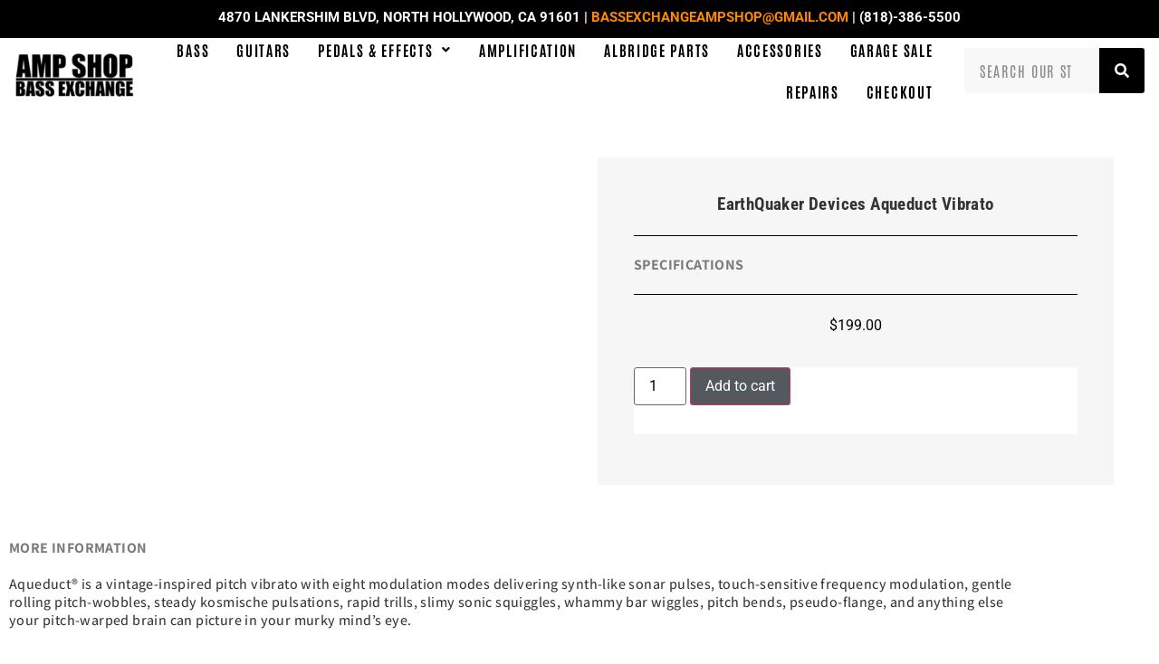

--- FILE ---
content_type: text/css
request_url: https://www.ampshopbassexchange.com/wp-content/uploads/elementor/css/post-12888.css?ver=1768284412
body_size: 919
content:
.elementor-kit-12888{--e-global-color-primary:#6EC1E4;--e-global-color-secondary:#54595F;--e-global-color-text:#7A7A7A;--e-global-color-accent:#61CE70;--e-global-color-bfeb000:#FFFFFF;--e-global-color-3de1d8a:#000000;--e-global-color-7225559:#FF0000;--e-global-color-57a021c:#0051B3;--e-global-color-b0a3be1:#7A7A7A6E;--e-global-color-5574d1d:#00000085;--e-global-color-657c920:#D2D2D26E;--e-global-color-b34f0f4:#D2D2D22B;--e-global-color-9052fe7:#144566;--e-global-color-51494c1:#144566;--e-global-color-58963f0:#00000082;--e-global-color-9983ded:#FF8800;--e-global-color-2647c49:#FFD700;--e-global-color-b110c62:#0057B7;--e-global-typography-primary-font-family:"Roboto";--e-global-typography-primary-font-weight:600;--e-global-typography-secondary-font-family:"Roboto Slab";--e-global-typography-secondary-font-weight:400;--e-global-typography-text-font-family:"Roboto";--e-global-typography-text-font-weight:400;--e-global-typography-accent-font-family:"Roboto";--e-global-typography-accent-font-weight:500;--e-global-typography-7ae456b-font-family:"Viga";--e-global-typography-7ae456b-font-size:84px;--e-global-typography-7ae456b-font-weight:400;--e-global-typography-7ae456b-line-height:0.8em;--e-global-typography-7ae456b-letter-spacing:10px;--e-global-typography-e7326aa-font-family:"Roboto Condensed";--e-global-typography-e7326aa-font-size:1rem;--e-global-typography-e7326aa-font-weight:500;--e-global-typography-e7326aa-text-transform:uppercase;--e-global-typography-e7326aa-line-height:1em;--e-global-typography-e7326aa-letter-spacing:7px;--e-global-typography-4aafeb9-font-family:"Armata";--e-global-typography-c12154a-font-family:"Roboto Condensed";--e-global-typography-c12154a-font-size:1rem;--e-global-typography-c12154a-font-weight:500;--e-global-typography-c12154a-text-transform:uppercase;--e-global-typography-c12154a-line-height:1em;--e-global-typography-c12154a-letter-spacing:2px;--e-global-typography-c0a538c-font-family:"Roboto Condensed";--e-global-typography-c0a538c-font-size:1rem;--e-global-typography-c0a538c-font-weight:500;--e-global-typography-c0a538c-line-height:1em;--e-global-typography-c0a538c-letter-spacing:7px;--e-global-typography-d27a3d7-font-family:"Roboto Condensed";--e-global-typography-d27a3d7-font-size:1.5rem;--e-global-typography-d27a3d7-font-weight:bold;--e-global-typography-d27a3d7-text-transform:uppercase;--e-global-typography-d27a3d7-line-height:1em;--e-global-typography-d27a3d7-letter-spacing:2px;--e-global-typography-a517b20-font-family:"Assistant";--e-global-typography-a517b20-font-size:18px;--e-global-typography-a517b20-font-weight:700;--e-global-typography-a517b20-text-transform:uppercase;--e-global-typography-a517b20-line-height:1.3em;--e-global-typography-a517b20-letter-spacing:0.4px;--e-global-typography-aabd284-font-family:"Cabin Condensed";--e-global-typography-aabd284-font-size:20px;--e-global-typography-aabd284-font-weight:700;--e-global-typography-aabd284-text-transform:uppercase;--e-global-typography-aabd284-line-height:1.3em;--e-global-typography-aabd284-letter-spacing:0px;--e-global-typography-ce32781-font-family:"Assistant";--e-global-typography-ce32781-font-size:14px;--e-global-typography-ce32781-font-weight:600;--e-global-typography-ce32781-text-transform:uppercase;--e-global-typography-ce32781-line-height:1.3em;--e-global-typography-ce32781-letter-spacing:0.4px;--e-global-typography-c0f2e0f-font-family:"Roboto Condensed";--e-global-typography-c0f2e0f-font-size:1rem;--e-global-typography-c0f2e0f-font-weight:500;--e-global-typography-c0f2e0f-text-transform:uppercase;--e-global-typography-c0f2e0f-line-height:1em;--e-global-typography-c0f2e0f-letter-spacing:2px;--e-global-typography-a2baa9e-font-family:"Anton";--e-global-typography-a2baa9e-font-size:12px;--e-global-typography-a2baa9e-font-weight:100;--e-global-typography-a2baa9e-text-transform:uppercase;--e-global-typography-a2baa9e-letter-spacing:1.7px;--e-global-typography-10a571c-font-family:"Archivo Narrow";--e-global-typography-10a571c-font-size:13px;--e-global-typography-10a571c-font-weight:500;--e-global-typography-10a571c-text-transform:uppercase;--e-global-typography-10a571c-letter-spacing:1.7px;--e-global-typography-4190e83-font-family:"Antonio";--e-global-typography-4190e83-font-size:20px;--e-global-typography-4190e83-font-weight:100;--e-global-typography-4190e83-text-transform:uppercase;--e-global-typography-4190e83-letter-spacing:1.7px;--e-global-typography-ed2c232-font-family:"Antonio";--e-global-typography-ed2c232-font-size:14px;--e-global-typography-ed2c232-font-weight:300;--e-global-typography-ed2c232-text-transform:uppercase;--e-global-typography-ed2c232-letter-spacing:1.7px;--e-global-typography-ccb8e1c-font-family:"Staatliches";--e-global-typography-ccb8e1c-font-size:5rem;--e-global-typography-ccb8e1c-font-weight:500;--e-global-typography-ccb8e1c-line-height:1em;--e-global-typography-ccb8e1c-letter-spacing:0px;--e-global-typography-7c4548e-font-family:"Roboto Condensed";--e-global-typography-7c4548e-font-size:1rem;--e-global-typography-7c4548e-font-weight:500;--e-global-typography-7c4548e-text-transform:uppercase;--e-global-typography-7c4548e-line-height:1.1em;--e-global-typography-7c4548e-letter-spacing:2px;--e-global-typography-b4eb5f6-font-family:"Antonio";--e-global-typography-b4eb5f6-font-size:15px;--e-global-typography-b4eb5f6-font-weight:600;--e-global-typography-b4eb5f6-text-transform:uppercase;--e-global-typography-b4eb5f6-letter-spacing:0.5px;--e-global-typography-e7d01b3-font-family:"Saira Condensed";--e-global-typography-e7d01b3-font-size:20px;--e-global-typography-e7d01b3-font-weight:500;--e-global-typography-e7d01b3-text-transform:uppercase;--e-global-typography-e7d01b3-letter-spacing:1px;--e-global-typography-69ac8a0-font-family:"Archivo Narrow";--e-global-typography-69ac8a0-font-size:40px;--e-global-typography-69ac8a0-font-weight:700;--e-global-typography-69ac8a0-text-transform:uppercase;--e-global-typography-69ac8a0-letter-spacing:1px;--e-global-typography-88a1e01-font-family:"Archivo Narrow";--e-global-typography-88a1e01-font-size:18px;--e-global-typography-88a1e01-font-weight:700;--e-global-typography-88a1e01-text-transform:uppercase;--e-global-typography-88a1e01-letter-spacing:1px;--e-global-typography-d4c8e97-font-family:"Archivo Narrow";--e-global-typography-d4c8e97-font-size:22px;--e-global-typography-d4c8e97-font-weight:400;--e-global-typography-d4c8e97-letter-spacing:1px;}.elementor-kit-12888 e-page-transition{background-color:#FFBC7D;}.site-footer{background-color:var( --e-global-color-3de1d8a );}.elementor-kit-12888 a{color:#FF8800;}.elementor-kit-12888 a:hover{color:var( --e-global-color-bfeb000 );}.elementor-section.elementor-section-boxed > .elementor-container{max-width:1140px;}.e-con{--container-max-width:1140px;}.elementor-widget:not(:last-child){margin-block-end:20px;}.elementor-element{--widgets-spacing:20px 20px;--widgets-spacing-row:20px;--widgets-spacing-column:20px;}{}h1.entry-title{display:var(--page-title-display);}.site-header .site-branding{flex-direction:column;align-items:stretch;}.site-header{padding-inline-end:0px;padding-inline-start:0px;}.site-footer .site-branding{flex-direction:column;align-items:stretch;}.site-footer .site-title{font-family:"Antonio", Sans-serif;font-size:40px;font-weight:500;text-transform:uppercase;line-height:2em;letter-spacing:1px;}.site-footer .site-title a{color:var( --e-global-color-bfeb000 );}.site-footer .site-description{color:var( --e-global-color-bfeb000 );font-family:var( --e-global-typography-7c4548e-font-family ), Sans-serif;font-size:var( --e-global-typography-7c4548e-font-size );font-weight:var( --e-global-typography-7c4548e-font-weight );text-transform:var( --e-global-typography-7c4548e-text-transform );line-height:var( --e-global-typography-7c4548e-line-height );letter-spacing:var( --e-global-typography-7c4548e-letter-spacing );}footer .footer-inner .site-navigation a{color:var( --e-global-color-bfeb000 );font-family:var( --e-global-typography-ed2c232-font-family ), Sans-serif;font-size:var( --e-global-typography-ed2c232-font-size );font-weight:var( --e-global-typography-ed2c232-font-weight );text-transform:var( --e-global-typography-ed2c232-text-transform );letter-spacing:var( --e-global-typography-ed2c232-letter-spacing );}.site-footer .copyright p{color:var( --e-global-color-bfeb000 );font-family:var( --e-global-typography-7c4548e-font-family ), Sans-serif;font-size:var( --e-global-typography-7c4548e-font-size );font-weight:var( --e-global-typography-7c4548e-font-weight );text-transform:var( --e-global-typography-7c4548e-text-transform );line-height:var( --e-global-typography-7c4548e-line-height );letter-spacing:var( --e-global-typography-7c4548e-letter-spacing );}@media(max-width:1024px){.elementor-kit-12888{--e-global-typography-b4eb5f6-font-size:15px;--e-global-typography-b4eb5f6-line-height:1em;--e-global-typography-b4eb5f6-letter-spacing:-0.5px;}.elementor-section.elementor-section-boxed > .elementor-container{max-width:1024px;}.e-con{--container-max-width:1024px;}.site-footer .site-description{font-size:var( --e-global-typography-7c4548e-font-size );line-height:var( --e-global-typography-7c4548e-line-height );letter-spacing:var( --e-global-typography-7c4548e-letter-spacing );}footer .footer-inner .site-navigation a{font-size:var( --e-global-typography-ed2c232-font-size );letter-spacing:var( --e-global-typography-ed2c232-letter-spacing );}.site-footer .copyright p{font-size:var( --e-global-typography-7c4548e-font-size );line-height:var( --e-global-typography-7c4548e-line-height );letter-spacing:var( --e-global-typography-7c4548e-letter-spacing );}}@media(max-width:767px){.elementor-kit-12888{--e-global-typography-e7326aa-font-size:17px;--e-global-typography-e7326aa-line-height:1.3em;--e-global-typography-e7326aa-letter-spacing:2.9px;--e-global-typography-4aafeb9-font-size:12px;--e-global-typography-c12154a-font-size:17px;--e-global-typography-c12154a-line-height:1.3em;--e-global-typography-c12154a-letter-spacing:2.9px;--e-global-typography-c0a538c-font-size:14px;--e-global-typography-c0a538c-line-height:1.3em;--e-global-typography-c0a538c-letter-spacing:1px;--e-global-typography-d27a3d7-font-size:17px;--e-global-typography-d27a3d7-line-height:1.3em;--e-global-typography-d27a3d7-letter-spacing:2.9px;--e-global-typography-a517b20-font-size:11px;--e-global-typography-a517b20-letter-spacing:0px;--e-global-typography-aabd284-font-size:11px;--e-global-typography-aabd284-letter-spacing:0px;--e-global-typography-ce32781-font-size:11px;--e-global-typography-ce32781-letter-spacing:0px;--e-global-typography-c0f2e0f-font-size:12px;--e-global-typography-c0f2e0f-line-height:1.3em;--e-global-typography-c0f2e0f-letter-spacing:2.9px;--e-global-typography-ccb8e1c-font-size:30px;--e-global-typography-ccb8e1c-line-height:1.3em;--e-global-typography-ccb8e1c-letter-spacing:4px;--e-global-typography-7c4548e-font-size:17px;--e-global-typography-7c4548e-line-height:1.3em;--e-global-typography-7c4548e-letter-spacing:2.9px;}.elementor-section.elementor-section-boxed > .elementor-container{max-width:767px;}.e-con{--container-max-width:767px;}.site-footer .site-description{font-size:var( --e-global-typography-7c4548e-font-size );line-height:var( --e-global-typography-7c4548e-line-height );letter-spacing:var( --e-global-typography-7c4548e-letter-spacing );}footer .footer-inner .site-navigation a{font-size:var( --e-global-typography-ed2c232-font-size );letter-spacing:var( --e-global-typography-ed2c232-letter-spacing );}.site-footer .copyright p{font-size:var( --e-global-typography-7c4548e-font-size );line-height:var( --e-global-typography-7c4548e-line-height );letter-spacing:var( --e-global-typography-7c4548e-letter-spacing );}}

--- FILE ---
content_type: text/css
request_url: https://www.ampshopbassexchange.com/wp-content/uploads/elementor/css/post-19461.css?ver=1768284413
body_size: 1174
content:
.elementor-19461 .elementor-element.elementor-element-f4f0310:not(.elementor-motion-effects-element-type-background), .elementor-19461 .elementor-element.elementor-element-f4f0310 > .elementor-motion-effects-container > .elementor-motion-effects-layer{background-color:var( --e-global-color-3de1d8a );}.elementor-19461 .elementor-element.elementor-element-f4f0310{transition:background 0.3s, border 0.3s, border-radius 0.3s, box-shadow 0.3s;}.elementor-19461 .elementor-element.elementor-element-f4f0310 > .elementor-background-overlay{transition:background 0.3s, border-radius 0.3s, opacity 0.3s;}.elementor-19461 .elementor-element.elementor-element-f4f0310 a{color:#FF8800;}.elementor-19461 .elementor-element.elementor-element-b43a885 > .elementor-widget-container{margin:0px 0px 5px 22px;padding:2px 0px 0px 0px;}.elementor-19461 .elementor-element.elementor-element-b43a885{text-align:center;}.elementor-19461 .elementor-element.elementor-element-b43a885 .elementor-heading-title{text-transform:uppercase;color:var( --e-global-color-bfeb000 );}.elementor-19461 .elementor-element.elementor-element-697f02c:not(.elementor-motion-effects-element-type-background), .elementor-19461 .elementor-element.elementor-element-697f02c > .elementor-motion-effects-container > .elementor-motion-effects-layer{background-color:var( --e-global-color-bfeb000 );}.elementor-19461 .elementor-element.elementor-element-697f02c > .elementor-container{max-width:1600px;}.elementor-19461 .elementor-element.elementor-element-697f02c{transition:background 0.3s, border 0.3s, border-radius 0.3s, box-shadow 0.3s;margin-top:0px;margin-bottom:0px;z-index:100;}.elementor-19461 .elementor-element.elementor-element-697f02c > .elementor-background-overlay{transition:background 0.3s, border-radius 0.3s, opacity 0.3s;}.elementor-19461 .elementor-element.elementor-element-11f0d48 > .elementor-element-populated{margin:0px 0px 0px 0px;--e-column-margin-right:0px;--e-column-margin-left:0px;padding:0px 0px 0px 0px;}.elementor-19461 .elementor-element.elementor-element-173f9be > .elementor-container > .elementor-column > .elementor-widget-wrap{align-content:center;align-items:center;}.elementor-19461 .elementor-element.elementor-element-173f9be{margin-top:-10px;margin-bottom:0px;padding:0px 20px 0px 0px;}.elementor-19461 .elementor-element.elementor-element-a27f43c > .elementor-element-populated{margin:0px 0px -10px 0px;--e-column-margin-right:0px;--e-column-margin-left:0px;}.elementor-19461 .elementor-element.elementor-element-fa961f7 > .elementor-widget-container{margin:0px 0px 0px 0px;padding:0px 0px 0px 0px;}.elementor-19461 .elementor-element.elementor-element-fa961f7{text-align:center;}.elementor-bc-flex-widget .elementor-19461 .elementor-element.elementor-element-038d6e6.elementor-column .elementor-widget-wrap{align-items:center;}.elementor-19461 .elementor-element.elementor-element-038d6e6.elementor-column.elementor-element[data-element_type="column"] > .elementor-widget-wrap.elementor-element-populated{align-content:center;align-items:center;}.elementor-19461 .elementor-element.elementor-element-9dbda20 .menu-item a.hfe-menu-item{padding-left:15px;padding-right:15px;}.elementor-19461 .elementor-element.elementor-element-9dbda20 .menu-item a.hfe-sub-menu-item{padding-left:calc( 15px + 20px );padding-right:15px;}.elementor-19461 .elementor-element.elementor-element-9dbda20 .hfe-nav-menu__layout-vertical .menu-item ul ul a.hfe-sub-menu-item{padding-left:calc( 15px + 40px );padding-right:15px;}.elementor-19461 .elementor-element.elementor-element-9dbda20 .hfe-nav-menu__layout-vertical .menu-item ul ul ul a.hfe-sub-menu-item{padding-left:calc( 15px + 60px );padding-right:15px;}.elementor-19461 .elementor-element.elementor-element-9dbda20 .hfe-nav-menu__layout-vertical .menu-item ul ul ul ul a.hfe-sub-menu-item{padding-left:calc( 15px + 80px );padding-right:15px;}.elementor-19461 .elementor-element.elementor-element-9dbda20 .menu-item a.hfe-menu-item, .elementor-19461 .elementor-element.elementor-element-9dbda20 .menu-item a.hfe-sub-menu-item{padding-top:15px;padding-bottom:15px;}body:not(.rtl) .elementor-19461 .elementor-element.elementor-element-9dbda20 .hfe-nav-menu__layout-horizontal .hfe-nav-menu > li.menu-item:not(:last-child){margin-right:0px;}body.rtl .elementor-19461 .elementor-element.elementor-element-9dbda20 .hfe-nav-menu__layout-horizontal .hfe-nav-menu > li.menu-item:not(:last-child){margin-left:0px;}.elementor-19461 .elementor-element.elementor-element-9dbda20 nav:not(.hfe-nav-menu__layout-horizontal) .hfe-nav-menu > li.menu-item:not(:last-child){margin-bottom:0px;}.elementor-19461 .elementor-element.elementor-element-9dbda20 ul.sub-menu{width:220px;}.elementor-19461 .elementor-element.elementor-element-9dbda20 .sub-menu a.hfe-sub-menu-item,
						 .elementor-19461 .elementor-element.elementor-element-9dbda20 nav.hfe-dropdown li a.hfe-menu-item,
						 .elementor-19461 .elementor-element.elementor-element-9dbda20 nav.hfe-dropdown li a.hfe-sub-menu-item,
						 .elementor-19461 .elementor-element.elementor-element-9dbda20 nav.hfe-dropdown-expandible li a.hfe-menu-item,
						 .elementor-19461 .elementor-element.elementor-element-9dbda20 nav.hfe-dropdown-expandible li a.hfe-sub-menu-item{padding-top:15px;padding-bottom:15px;}.elementor-19461 .elementor-element.elementor-element-9dbda20 > .elementor-widget-container{margin:0px 20px 0px 0px;}.elementor-19461 .elementor-element.elementor-element-9dbda20 .hfe-nav-menu__toggle{margin:0 auto;}.elementor-19461 .elementor-element.elementor-element-9dbda20 a.hfe-menu-item, .elementor-19461 .elementor-element.elementor-element-9dbda20 a.hfe-sub-menu-item{font-family:"Antonio", Sans-serif;font-size:16px;font-weight:bold;text-transform:uppercase;letter-spacing:1.7px;}.elementor-19461 .elementor-element.elementor-element-9dbda20 .menu-item a.hfe-menu-item, .elementor-19461 .elementor-element.elementor-element-9dbda20 .sub-menu a.hfe-sub-menu-item{color:var( --e-global-color-3de1d8a );}.elementor-19461 .elementor-element.elementor-element-9dbda20 .sub-menu,
								.elementor-19461 .elementor-element.elementor-element-9dbda20 nav.hfe-dropdown,
								.elementor-19461 .elementor-element.elementor-element-9dbda20 nav.hfe-dropdown-expandible,
								.elementor-19461 .elementor-element.elementor-element-9dbda20 nav.hfe-dropdown .menu-item a.hfe-menu-item,
								.elementor-19461 .elementor-element.elementor-element-9dbda20 nav.hfe-dropdown .menu-item a.hfe-sub-menu-item{background-color:#FFFFFF;}.elementor-19461 .elementor-element.elementor-element-9dbda20 .sub-menu a.hfe-sub-menu-item:hover,
								.elementor-19461 .elementor-element.elementor-element-9dbda20 nav.hfe-dropdown li a.hfe-menu-item:hover,
								.elementor-19461 .elementor-element.elementor-element-9dbda20 nav.hfe-dropdown li a.hfe-sub-menu-item:hover,
								.elementor-19461 .elementor-element.elementor-element-9dbda20 nav.hfe-dropdown-expandible li a.hfe-menu-item:hover,
								.elementor-19461 .elementor-element.elementor-element-9dbda20 nav.hfe-dropdown-expandible li a.hfe-sub-menu-item:hover{background-color:#FFFFFF;}.elementor-19461 .elementor-element.elementor-element-9dbda20 .hfe-nav-menu .sub-menu,
								.elementor-19461 .elementor-element.elementor-element-9dbda20 nav.hfe-dropdown,
						 		.elementor-19461 .elementor-element.elementor-element-9dbda20 nav.hfe-dropdown-expandible{box-shadow:0px 0px 10px 0px rgba(0, 0, 0, 0);}.elementor-19461 .elementor-element.elementor-element-9dbda20 .sub-menu li.menu-item:not(:last-child),
						.elementor-19461 .elementor-element.elementor-element-9dbda20 nav.hfe-dropdown li.menu-item:not(:last-child),
						.elementor-19461 .elementor-element.elementor-element-9dbda20 nav.hfe-dropdown-expandible li.menu-item:not(:last-child){border-bottom-style:solid;border-bottom-color:#c4c4c4;border-bottom-width:1px;}.elementor-19461 .elementor-element.elementor-element-4e72f01 > .elementor-widget-container{margin:0px -10px 0px 0px;}.elementor-19461 .elementor-element.elementor-element-4e72f01 .elementor-search-form__container{min-height:50px;}.elementor-19461 .elementor-element.elementor-element-4e72f01 .elementor-search-form__submit{min-width:50px;--e-search-form-submit-text-color:var( --e-global-color-bfeb000 );background-color:var( --e-global-color-3de1d8a );}body:not(.rtl) .elementor-19461 .elementor-element.elementor-element-4e72f01 .elementor-search-form__icon{padding-left:calc(50px / 3);}body.rtl .elementor-19461 .elementor-element.elementor-element-4e72f01 .elementor-search-form__icon{padding-right:calc(50px / 3);}.elementor-19461 .elementor-element.elementor-element-4e72f01 .elementor-search-form__input, .elementor-19461 .elementor-element.elementor-element-4e72f01.elementor-search-form--button-type-text .elementor-search-form__submit{padding-left:calc(50px / 3);padding-right:calc(50px / 3);}.elementor-19461 .elementor-element.elementor-element-4e72f01 input[type="search"].elementor-search-form__input{font-family:"Antonio", Sans-serif;font-size:16px;font-weight:400;text-transform:uppercase;letter-spacing:1.7px;}.elementor-19461 .elementor-element.elementor-element-4e72f01:not(.elementor-search-form--skin-full_screen) .elementor-search-form__container{background-color:var( --e-global-color-b34f0f4 );border-radius:3px;}.elementor-19461 .elementor-element.elementor-element-4e72f01.elementor-search-form--skin-full_screen input[type="search"].elementor-search-form__input{background-color:var( --e-global-color-b34f0f4 );border-radius:3px;}.elementor-19461 .elementor-element.elementor-element-18054e8 > .elementor-widget-container{margin:0px 0px 5px 22px;}.elementor-19461 .elementor-element.elementor-element-18054e8{text-align:start;}.elementor-19461 .elementor-element.elementor-element-9bd9285 > .elementor-widget-container{margin:0px -10px 0px 0px;}.elementor-19461 .elementor-element.elementor-element-9bd9285 .elementor-search-form__container{min-height:50px;}.elementor-19461 .elementor-element.elementor-element-9bd9285 .elementor-search-form__submit{min-width:50px;--e-search-form-submit-text-color:var( --e-global-color-bfeb000 );background-color:var( --e-global-color-3de1d8a );}body:not(.rtl) .elementor-19461 .elementor-element.elementor-element-9bd9285 .elementor-search-form__icon{padding-left:calc(50px / 3);}body.rtl .elementor-19461 .elementor-element.elementor-element-9bd9285 .elementor-search-form__icon{padding-right:calc(50px / 3);}.elementor-19461 .elementor-element.elementor-element-9bd9285 .elementor-search-form__input, .elementor-19461 .elementor-element.elementor-element-9bd9285.elementor-search-form--button-type-text .elementor-search-form__submit{padding-left:calc(50px / 3);padding-right:calc(50px / 3);}.elementor-19461 .elementor-element.elementor-element-9bd9285 input[type="search"].elementor-search-form__input{font-family:"Antonio", Sans-serif;font-size:16px;font-weight:400;text-transform:uppercase;letter-spacing:1.7px;}.elementor-19461 .elementor-element.elementor-element-9bd9285:not(.elementor-search-form--skin-full_screen) .elementor-search-form__container{background-color:var( --e-global-color-b34f0f4 );border-radius:3px;}.elementor-19461 .elementor-element.elementor-element-9bd9285.elementor-search-form--skin-full_screen input[type="search"].elementor-search-form__input{background-color:var( --e-global-color-b34f0f4 );border-radius:3px;}.elementor-19461 .elementor-element.elementor-element-af4a4f9 .menu-item a.hfe-menu-item{padding-left:15px;padding-right:15px;}.elementor-19461 .elementor-element.elementor-element-af4a4f9 .menu-item a.hfe-sub-menu-item{padding-left:calc( 15px + 20px );padding-right:15px;}.elementor-19461 .elementor-element.elementor-element-af4a4f9 .hfe-nav-menu__layout-vertical .menu-item ul ul a.hfe-sub-menu-item{padding-left:calc( 15px + 40px );padding-right:15px;}.elementor-19461 .elementor-element.elementor-element-af4a4f9 .hfe-nav-menu__layout-vertical .menu-item ul ul ul a.hfe-sub-menu-item{padding-left:calc( 15px + 60px );padding-right:15px;}.elementor-19461 .elementor-element.elementor-element-af4a4f9 .hfe-nav-menu__layout-vertical .menu-item ul ul ul ul a.hfe-sub-menu-item{padding-left:calc( 15px + 80px );padding-right:15px;}.elementor-19461 .elementor-element.elementor-element-af4a4f9 .menu-item a.hfe-menu-item, .elementor-19461 .elementor-element.elementor-element-af4a4f9 .menu-item a.hfe-sub-menu-item{padding-top:15px;padding-bottom:15px;}body:not(.rtl) .elementor-19461 .elementor-element.elementor-element-af4a4f9 .hfe-nav-menu__layout-horizontal .hfe-nav-menu > li.menu-item:not(:last-child){margin-right:0px;}body.rtl .elementor-19461 .elementor-element.elementor-element-af4a4f9 .hfe-nav-menu__layout-horizontal .hfe-nav-menu > li.menu-item:not(:last-child){margin-left:0px;}.elementor-19461 .elementor-element.elementor-element-af4a4f9 nav:not(.hfe-nav-menu__layout-horizontal) .hfe-nav-menu > li.menu-item:not(:last-child){margin-bottom:0px;}.elementor-19461 .elementor-element.elementor-element-af4a4f9 ul.sub-menu{width:220px;}.elementor-19461 .elementor-element.elementor-element-af4a4f9 .sub-menu a.hfe-sub-menu-item,
						 .elementor-19461 .elementor-element.elementor-element-af4a4f9 nav.hfe-dropdown li a.hfe-menu-item,
						 .elementor-19461 .elementor-element.elementor-element-af4a4f9 nav.hfe-dropdown li a.hfe-sub-menu-item,
						 .elementor-19461 .elementor-element.elementor-element-af4a4f9 nav.hfe-dropdown-expandible li a.hfe-menu-item,
						 .elementor-19461 .elementor-element.elementor-element-af4a4f9 nav.hfe-dropdown-expandible li a.hfe-sub-menu-item{padding-top:15px;padding-bottom:15px;}.elementor-19461 .elementor-element.elementor-element-af4a4f9 > .elementor-widget-container{margin:0px 20px 0px 0px;}.elementor-19461 .elementor-element.elementor-element-af4a4f9 .hfe-nav-menu__toggle{margin:0 auto;}.elementor-19461 .elementor-element.elementor-element-af4a4f9 a.hfe-menu-item, .elementor-19461 .elementor-element.elementor-element-af4a4f9 a.hfe-sub-menu-item{font-family:"Antonio", Sans-serif;font-size:16px;font-weight:bold;text-transform:uppercase;letter-spacing:1.7px;}.elementor-19461 .elementor-element.elementor-element-af4a4f9 .menu-item a.hfe-menu-item, .elementor-19461 .elementor-element.elementor-element-af4a4f9 .sub-menu a.hfe-sub-menu-item{color:var( --e-global-color-3de1d8a );}.elementor-19461 .elementor-element.elementor-element-af4a4f9 .menu-item a.hfe-menu-item, .elementor-19461 .elementor-element.elementor-element-af4a4f9 .sub-menu, .elementor-19461 .elementor-element.elementor-element-af4a4f9 nav.hfe-dropdown, .elementor-19461 .elementor-element.elementor-element-af4a4f9 .hfe-dropdown-expandible{background-color:var( --e-global-color-bfeb000 );}.elementor-19461 .elementor-element.elementor-element-af4a4f9 .sub-menu,
								.elementor-19461 .elementor-element.elementor-element-af4a4f9 nav.hfe-dropdown,
								.elementor-19461 .elementor-element.elementor-element-af4a4f9 nav.hfe-dropdown-expandible,
								.elementor-19461 .elementor-element.elementor-element-af4a4f9 nav.hfe-dropdown .menu-item a.hfe-menu-item,
								.elementor-19461 .elementor-element.elementor-element-af4a4f9 nav.hfe-dropdown .menu-item a.hfe-sub-menu-item{background-color:var( --e-global-color-bfeb000 );}.elementor-19461 .elementor-element.elementor-element-af4a4f9 .hfe-nav-menu .sub-menu,
								.elementor-19461 .elementor-element.elementor-element-af4a4f9 nav.hfe-dropdown,
						 		.elementor-19461 .elementor-element.elementor-element-af4a4f9 nav.hfe-dropdown-expandible{box-shadow:0px 0px 10px 0px rgba(0, 0, 0, 0);}.elementor-19461 .elementor-element.elementor-element-af4a4f9 .sub-menu li.menu-item:not(:last-child),
						.elementor-19461 .elementor-element.elementor-element-af4a4f9 nav.hfe-dropdown li.menu-item:not(:last-child),
						.elementor-19461 .elementor-element.elementor-element-af4a4f9 nav.hfe-dropdown-expandible li.menu-item:not(:last-child){border-bottom-style:solid;border-bottom-color:#c4c4c4;border-bottom-width:1px;}@media(max-width:1024px){body:not(.rtl) .elementor-19461 .elementor-element.elementor-element-9dbda20.hfe-nav-menu__breakpoint-tablet .hfe-nav-menu__layout-horizontal .hfe-nav-menu > li.menu-item:not(:last-child){margin-right:0px;}body .elementor-19461 .elementor-element.elementor-element-9dbda20 nav.hfe-nav-menu__layout-vertical .hfe-nav-menu > li.menu-item:not(:last-child){margin-bottom:0px;}.elementor-19461 .elementor-element.elementor-element-9dbda20 ul.sub-menu{width:0px;}.elementor-19461 .elementor-element.elementor-element-9dbda20 .sub-menu li a.hfe-sub-menu-item,
						.elementor-19461 .elementor-element.elementor-element-9dbda20 nav.hfe-dropdown li a.hfe-menu-item,
						.elementor-19461 .elementor-element.elementor-element-9dbda20 nav.hfe-dropdown-expandible li a.hfe-menu-item{padding-left:20px;padding-right:20px;}.elementor-19461 .elementor-element.elementor-element-9dbda20 nav.hfe-dropdown-expandible a.hfe-sub-menu-item,
						.elementor-19461 .elementor-element.elementor-element-9dbda20 nav.hfe-dropdown li a.hfe-sub-menu-item{padding-left:calc( 20px + 20px );padding-right:20px;}.elementor-19461 .elementor-element.elementor-element-9dbda20 .hfe-dropdown .menu-item ul ul a.hfe-sub-menu-item,
						.elementor-19461 .elementor-element.elementor-element-9dbda20 .hfe-dropdown-expandible .menu-item ul ul a.hfe-sub-menu-item{padding-left:calc( 20px + 40px );padding-right:20px;}.elementor-19461 .elementor-element.elementor-element-9dbda20 .hfe-dropdown .menu-item ul ul ul a.hfe-sub-menu-item,
						.elementor-19461 .elementor-element.elementor-element-9dbda20 .hfe-dropdown-expandible .menu-item ul ul ul a.hfe-sub-menu-item{padding-left:calc( 20px + 60px );padding-right:20px;}.elementor-19461 .elementor-element.elementor-element-9dbda20 .hfe-dropdown .menu-item ul ul ul ul a.hfe-sub-menu-item,
						.elementor-19461 .elementor-element.elementor-element-9dbda20 .hfe-dropdown-expandible .menu-item ul ul ul ul a.hfe-sub-menu-item{padding-left:calc( 20px + 80px );padding-right:20px;}.elementor-19461 .elementor-element.elementor-element-9dbda20 .sub-menu a.hfe-sub-menu-item,
						 .elementor-19461 .elementor-element.elementor-element-9dbda20 nav.hfe-dropdown li a.hfe-menu-item,
						 .elementor-19461 .elementor-element.elementor-element-9dbda20 nav.hfe-dropdown li a.hfe-sub-menu-item,
						 .elementor-19461 .elementor-element.elementor-element-9dbda20 nav.hfe-dropdown-expandible li a.hfe-menu-item,
						 .elementor-19461 .elementor-element.elementor-element-9dbda20 nav.hfe-dropdown-expandible li a.hfe-sub-menu-item{padding-top:10px;padding-bottom:10px;}.elementor-19461 .elementor-element.elementor-element-9dbda20 nav.hfe-nav-menu__layout-horizontal:not(.hfe-dropdown) ul.sub-menu, .elementor-19461 .elementor-element.elementor-element-9dbda20 nav.hfe-nav-menu__layout-expandible.menu-is-active, .elementor-19461 .elementor-element.elementor-element-9dbda20 nav.hfe-nav-menu__layout-vertical:not(.hfe-dropdown) ul.sub-menu{margin-top:20px;}.elementor-19461 .elementor-element.elementor-element-9dbda20 .hfe-dropdown.menu-is-active{margin-top:20px;}.elementor-19461 .elementor-element.elementor-element-4e72f01 input[type="search"].elementor-search-form__input{letter-spacing:-1px;}.elementor-19461 .elementor-element.elementor-element-9bd9285 input[type="search"].elementor-search-form__input{letter-spacing:-1px;}body:not(.rtl) .elementor-19461 .elementor-element.elementor-element-af4a4f9.hfe-nav-menu__breakpoint-tablet .hfe-nav-menu__layout-horizontal .hfe-nav-menu > li.menu-item:not(:last-child){margin-right:0px;}body .elementor-19461 .elementor-element.elementor-element-af4a4f9 nav.hfe-nav-menu__layout-vertical .hfe-nav-menu > li.menu-item:not(:last-child){margin-bottom:0px;}.elementor-19461 .elementor-element.elementor-element-af4a4f9 ul.sub-menu{width:0px;}.elementor-19461 .elementor-element.elementor-element-af4a4f9 .sub-menu li a.hfe-sub-menu-item,
						.elementor-19461 .elementor-element.elementor-element-af4a4f9 nav.hfe-dropdown li a.hfe-menu-item,
						.elementor-19461 .elementor-element.elementor-element-af4a4f9 nav.hfe-dropdown-expandible li a.hfe-menu-item{padding-left:20px;padding-right:20px;}.elementor-19461 .elementor-element.elementor-element-af4a4f9 nav.hfe-dropdown-expandible a.hfe-sub-menu-item,
						.elementor-19461 .elementor-element.elementor-element-af4a4f9 nav.hfe-dropdown li a.hfe-sub-menu-item{padding-left:calc( 20px + 20px );padding-right:20px;}.elementor-19461 .elementor-element.elementor-element-af4a4f9 .hfe-dropdown .menu-item ul ul a.hfe-sub-menu-item,
						.elementor-19461 .elementor-element.elementor-element-af4a4f9 .hfe-dropdown-expandible .menu-item ul ul a.hfe-sub-menu-item{padding-left:calc( 20px + 40px );padding-right:20px;}.elementor-19461 .elementor-element.elementor-element-af4a4f9 .hfe-dropdown .menu-item ul ul ul a.hfe-sub-menu-item,
						.elementor-19461 .elementor-element.elementor-element-af4a4f9 .hfe-dropdown-expandible .menu-item ul ul ul a.hfe-sub-menu-item{padding-left:calc( 20px + 60px );padding-right:20px;}.elementor-19461 .elementor-element.elementor-element-af4a4f9 .hfe-dropdown .menu-item ul ul ul ul a.hfe-sub-menu-item,
						.elementor-19461 .elementor-element.elementor-element-af4a4f9 .hfe-dropdown-expandible .menu-item ul ul ul ul a.hfe-sub-menu-item{padding-left:calc( 20px + 80px );padding-right:20px;}.elementor-19461 .elementor-element.elementor-element-af4a4f9 .sub-menu a.hfe-sub-menu-item,
						 .elementor-19461 .elementor-element.elementor-element-af4a4f9 nav.hfe-dropdown li a.hfe-menu-item,
						 .elementor-19461 .elementor-element.elementor-element-af4a4f9 nav.hfe-dropdown li a.hfe-sub-menu-item,
						 .elementor-19461 .elementor-element.elementor-element-af4a4f9 nav.hfe-dropdown-expandible li a.hfe-menu-item,
						 .elementor-19461 .elementor-element.elementor-element-af4a4f9 nav.hfe-dropdown-expandible li a.hfe-sub-menu-item{padding-top:10px;padding-bottom:10px;}.elementor-19461 .elementor-element.elementor-element-af4a4f9 nav.hfe-nav-menu__layout-horizontal:not(.hfe-dropdown) ul.sub-menu, .elementor-19461 .elementor-element.elementor-element-af4a4f9 nav.hfe-nav-menu__layout-expandible.menu-is-active, .elementor-19461 .elementor-element.elementor-element-af4a4f9 nav.hfe-nav-menu__layout-vertical:not(.hfe-dropdown) ul.sub-menu{margin-top:20px;}.elementor-19461 .elementor-element.elementor-element-af4a4f9 .hfe-dropdown.menu-is-active{margin-top:20px;}}@media(max-width:767px){.elementor-19461 .elementor-element.elementor-element-697f02c{margin-top:0px;margin-bottom:0px;padding:0px 0px 0px 0px;}.elementor-19461 .elementor-element.elementor-element-173f9be{padding:20px 20px 20px 20px;}.elementor-19461 .elementor-element.elementor-element-038d6e6{width:100%;}body:not(.rtl) .elementor-19461 .elementor-element.elementor-element-9dbda20.hfe-nav-menu__breakpoint-mobile .hfe-nav-menu__layout-horizontal .hfe-nav-menu > li.menu-item:not(:last-child){margin-right:0px;}body .elementor-19461 .elementor-element.elementor-element-9dbda20 nav.hfe-nav-menu__layout-vertical .hfe-nav-menu > li.menu-item:not(:last-child){margin-bottom:0px;}.elementor-19461 .elementor-element.elementor-element-9dbda20 .sub-menu a.hfe-sub-menu-item,
						 .elementor-19461 .elementor-element.elementor-element-9dbda20 nav.hfe-dropdown li a.hfe-menu-item,
						 .elementor-19461 .elementor-element.elementor-element-9dbda20 nav.hfe-dropdown li a.hfe-sub-menu-item,
						 .elementor-19461 .elementor-element.elementor-element-9dbda20 nav.hfe-dropdown-expandible li a.hfe-menu-item,
						 .elementor-19461 .elementor-element.elementor-element-9dbda20 nav.hfe-dropdown-expandible li a.hfe-sub-menu-item{padding-top:5px;padding-bottom:5px;}.elementor-19461 .elementor-element.elementor-element-9dbda20 nav.hfe-nav-menu__layout-horizontal:not(.hfe-dropdown) ul.sub-menu, .elementor-19461 .elementor-element.elementor-element-9dbda20 nav.hfe-nav-menu__layout-expandible.menu-is-active, .elementor-19461 .elementor-element.elementor-element-9dbda20 nav.hfe-nav-menu__layout-vertical:not(.hfe-dropdown) ul.sub-menu{margin-top:20px;}.elementor-19461 .elementor-element.elementor-element-9dbda20 .hfe-dropdown.menu-is-active{margin-top:20px;}.elementor-19461 .elementor-element.elementor-element-15b2621 > .elementor-widget-container{margin:0px 0px -50px 0px;}body:not(.rtl) .elementor-19461 .elementor-element.elementor-element-af4a4f9.hfe-nav-menu__breakpoint-mobile .hfe-nav-menu__layout-horizontal .hfe-nav-menu > li.menu-item:not(:last-child){margin-right:0px;}body .elementor-19461 .elementor-element.elementor-element-af4a4f9 nav.hfe-nav-menu__layout-vertical .hfe-nav-menu > li.menu-item:not(:last-child){margin-bottom:0px;}.elementor-19461 .elementor-element.elementor-element-af4a4f9 .sub-menu a.hfe-sub-menu-item,
						 .elementor-19461 .elementor-element.elementor-element-af4a4f9 nav.hfe-dropdown li a.hfe-menu-item,
						 .elementor-19461 .elementor-element.elementor-element-af4a4f9 nav.hfe-dropdown li a.hfe-sub-menu-item,
						 .elementor-19461 .elementor-element.elementor-element-af4a4f9 nav.hfe-dropdown-expandible li a.hfe-menu-item,
						 .elementor-19461 .elementor-element.elementor-element-af4a4f9 nav.hfe-dropdown-expandible li a.hfe-sub-menu-item{padding-top:5px;padding-bottom:5px;}.elementor-19461 .elementor-element.elementor-element-af4a4f9 nav.hfe-nav-menu__layout-horizontal:not(.hfe-dropdown) ul.sub-menu, .elementor-19461 .elementor-element.elementor-element-af4a4f9 nav.hfe-nav-menu__layout-expandible.menu-is-active, .elementor-19461 .elementor-element.elementor-element-af4a4f9 nav.hfe-nav-menu__layout-vertical:not(.hfe-dropdown) ul.sub-menu{margin-top:20px;}.elementor-19461 .elementor-element.elementor-element-af4a4f9 .hfe-dropdown.menu-is-active{margin-top:20px;}}@media(min-width:768px){.elementor-19461 .elementor-element.elementor-element-a27f43c{width:13%;}.elementor-19461 .elementor-element.elementor-element-038d6e6{width:71.555%;}.elementor-19461 .elementor-element.elementor-element-796d514{width:15%;}}@media(max-width:1024px) and (min-width:768px){.elementor-19461 .elementor-element.elementor-element-11f0d48{width:100%;}.elementor-19461 .elementor-element.elementor-element-a27f43c{width:25%;}.elementor-19461 .elementor-element.elementor-element-038d6e6{width:50%;}.elementor-19461 .elementor-element.elementor-element-796d514{width:25%;}}